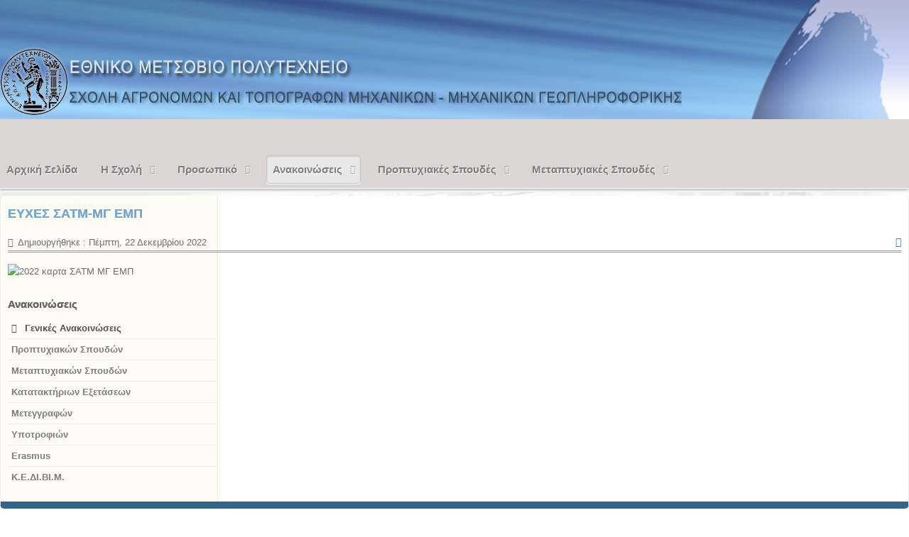

--- FILE ---
content_type: text/html; charset=utf-8
request_url: https://www.survey.ntua.gr/el/announcements/general/2297-%CE%B5%CF%85%CF%87%CE%B5%CF%83-%CF%83%CE%B1%CF%84%CE%BC-%CE%BC%CE%B3-%CE%B5%CE%BC%CF%80
body_size: 72186
content:
<!doctype html>
<html xml:lang="el-gr" lang="el-gr" >
<head>
		<meta name="viewport" content="width=device-width, initial-scale=1.0">
	      
    <meta name="facebook-domain-verification" content="vdef4y1ckq6gcl0lhkrzvd4xbvbyqf" />
    <base href="https://www.survey.ntua.gr/el/announcements/general/2297-%CE%B5%CF%85%CF%87%CE%B5%CF%83-%CF%83%CE%B1%CF%84%CE%BC-%CE%BC%CE%B3-%CE%B5%CE%BC%CF%80" />
	<meta http-equiv="content-type" content="text/html; charset=utf-8" />
	<meta name="keywords" content="Αγρονόμοι, Τοπογράφοι, Μηχανικοί, Γεωπληροφορική, ΕΜΠ, ΣΑΤΜ, SRSE, satm" />
	<meta name="author" content="Φανή Κρεμιζή" />
	<meta property="og:title" content="&amp;Epsilon;&amp;Upsilon;&amp;Chi;&amp;Epsilon;&amp;Sigma; &amp;Sigma;&amp;Alpha;&amp;Tau;&amp;Mu;-&amp;Mu;&amp;Gamma; &amp;Epsilon;&amp;Mu;&amp;Pi;" />
	<meta property="og:type" content="article" />
	<meta property="og:locale" content="el_GR" />
	<meta property="og:site_name" content="&amp;Sigma;&amp;Alpha;&amp;Tau;&amp;Mu;" />
	<meta property="og:image" content="https://www.survey.ntua.gr/files/images/2022_%C3%8E%C2%BA%C3%8E%C2%B1%C3%8F%C2%81%C3%8F%C2%84%C3%8E%C2%B1_%C3%8E%C2%A3%C3%8E%C2%91%C3%8E%C2%A4%C3%8E%C2%9C-%C3%8E%C2%9C%C3%8E%C2%93_%C3%8E%C2%95%C3%8E%C2%9C%C3%8E%C2%A0.jpg" />
	<meta property="og:image:alt" content="2022 &amp;Icirc;&amp;ordm;&amp;Icirc;&amp;plusmn;&amp;Iuml;&amp;Iuml;&amp;Icirc;&amp;plusmn; &amp;Icirc;&amp;pound;&amp;Icirc;&amp;Icirc;&amp;curren;&amp;Icirc; &amp;Icirc;&amp;Icirc; &amp;Icirc;&amp;Icirc;&amp;Icirc;&amp;nbsp;" />
	<meta property="og:url" content="https://www.survey.ntua.gr/el/announcements/general/2297-%CE%B5%CF%85%CF%87%CE%B5%CF%83-%CF%83%CE%B1%CF%84%CE%BC-%CE%BC%CE%B3-%CE%B5%CE%BC%CF%80" />
	<meta property="article:published_time" content="2022-12-22T08:58:51+02:00" />
	<meta property="article:modified_time" content="2022-12-22T08:58:51+02:00" />
	<meta property="article:section" content="&amp;Gamma;&amp;epsilon;&amp;nu;&amp;iota;&amp;kappa;έ&amp;sigmaf; &amp;Alpha;&amp;nu;&amp;alpha;&amp;kappa;&amp;omicron;&amp;iota;&amp;nu;ώ&amp;sigma;&amp;epsilon;&amp;iota;&amp;sigmaf;" />
	<meta property="article:author" content="&amp;Phi;&amp;alpha;&amp;nu;ή &amp;Kappa;&amp;rho;&amp;epsilon;&amp;mu;&amp;iota;&amp;zeta;ή" />
	<meta name="description" content="Αγρονόμοι και Τοπογράφοι Μηχανικοί - Μηχανικοί Γεωπληροφορικής ΕΜΠ" />
	<meta name="generator" content="Joomla! - Open Source Content Management" />
	<title>ΣΑΤΜ - ΕΥΧΕΣ ΣΑΤΜ-ΜΓ ΕΜΠ</title>
	<link href="/templates/envir1/favicon.ico" rel="shortcut icon" type="image/vnd.microsoft.icon" />
	<link href="/media/com_icagenda/icicons/style.css?c36800ede9ea8bf4a996faea89319587" rel="stylesheet" type="text/css" />
	<link href="/plugins/system/jce/css/content.css?badb4208be409b1335b815dde676300e" rel="stylesheet" type="text/css" />
	<link href="/templates/envir1/css-compiled/menu-bb6af0b57d7fce74eabeffebe397c0ec.css" rel="stylesheet" type="text/css" />
	<link href="/libraries/gantry/css/grid-responsive.css" rel="stylesheet" type="text/css" />
	<link href="/templates/envir1/css-compiled/bootstrap.css" rel="stylesheet" type="text/css" />
	<link href="/templates/envir1/css-compiled/master-866986fc87d77bcf4c46198d91f0e62e.css" rel="stylesheet" type="text/css" />
	<link href="/templates/envir1/css-compiled/mediaqueries.css" rel="stylesheet" type="text/css" />
	<link href="/templates/envir1/css/envir1-custom.css" rel="stylesheet" type="text/css" />
	<link href="/components/com_icagenda/themes/packs/default/css/default_module.css" rel="stylesheet" type="text/css" />
	<link href="/modules/mod_bt_login/tmpl/css/style2.0.css" rel="stylesheet" type="text/css" />
	<link href="/media/mod_languages/css/template.css?c36800ede9ea8bf4a996faea89319587" rel="stylesheet" type="text/css" />
	<link href="/media/jui/css/chosen.css?c36800ede9ea8bf4a996faea89319587" rel="stylesheet" type="text/css" />
	<link href="/media/com_finder/css/finder.css?c36800ede9ea8bf4a996faea89319587" rel="stylesheet" type="text/css" />
	<style type="text/css">
#rt-logo {background: url(/images/header-gr_2022.png) 50% 0 no-repeat !important;}
#rt-logo {width: 960px;height: 167px;}

@media screen and (min-width:1201px){


}

@media screen and (min-width:769px) and (max-width:1200px){


}

@media screen and (min-width:481px) and (max-width:768px){


}

@media screen and (max-width:480px){



	#ictip a.close {
		padding-right:15px;
	}

}
#gototop{
background: url("https://www.survey.ntua.gr/templates/envir1/images/scroll-to-top.png") no-repeat scroll left top rgba(0, 0, 0, 0);
margin:15px;padding:5px;
width:51px; height:51px; z-index: 1;
}
	</style>
	<script type="application/json" class="joomla-script-options new">{"csrf.token":"e5cd4eb7132ad55e2239fca01d9101d4","system.paths":{"root":"","base":""},"joomla.jtext":{"REQUIRED_FILL_ALL":"Please enter data in all fields.","E_LOGIN_AUTHENTICATE":"\u03a4\u03bf \u03cc\u03bd\u03bf\u03bc\u03b1 \u03c7\u03c1\u03ae\u03c3\u03c4\u03b7 \u03ba\u03b1\u03b9 \u03bf \u03ba\u03c9\u03b4\u03b9\u03ba\u03cc\u03c2 \u03c0\u03c1\u03cc\u03c3\u03b2\u03b1\u03c3\u03b7\u03c2 \u03b4\u03b5\u03bd \u03c4\u03b1\u03b9\u03c1\u03b9\u03ac\u03b6\u03bf\u03c5\u03bd \u03ae \u03b4\u03b5\u03bd \u03ad\u03c7\u03b5\u03c4\u03b5 \u03b4\u03b7\u03bc\u03b9\u03bf\u03c5\u03c1\u03b3\u03ae\u03c3\u03b5\u03b9 \u03b1\u03ba\u03cc\u03bc\u03b7 \u03bb\u03bf\u03b3\u03b1\u03c1\u03b9\u03b1\u03c3\u03bc\u03cc.","REQUIRED_NAME":"Please enter your name!","REQUIRED_USERNAME":"\u03a0\u03b1\u03c1\u03b1\u03ba\u03b1\u03bb\u03ce \u03b5\u03b9\u03c3\u03ac\u03b3\u03b5\u03c4\u03b5 \u03c4\u03bf \u03cc\u03bd\u03bf\u03bc\u03b1 \u03c7\u03c1\u03ae\u03c3\u03c4\u03b7 \u03c3\u03b1\u03c2!","REQUIRED_PASSWORD":"\u03a0\u03b1\u03c1\u03b1\u03ba\u03b1\u03bb\u03ce \u03b5\u03b9\u03c3\u03ac\u03b3\u03b5\u03c4\u03b5 \u03c4\u03bf\u03bd \u03ba\u03c9\u03b4\u03b9\u03ba\u03cc \u03c3\u03b1\u03c2!","REQUIRED_VERIFY_PASSWORD":"Please re-enter your password!","PASSWORD_NOT_MATCH":"Password does not match the verify password!","REQUIRED_EMAIL":"Please enter your email!","EMAIL_INVALID":"Please enter a valid email!","REQUIRED_VERIFY_EMAIL":"Please re-enter your email!","EMAIL_NOT_MATCH":"Email does not match the verify email!","CAPTCHA_REQUIRED":"Please enter captcha key"}}</script>
	<script src="/media/jui/js/jquery.min.js?c36800ede9ea8bf4a996faea89319587" type="text/javascript"></script>
	<script src="/media/jui/js/jquery-noconflict.js?c36800ede9ea8bf4a996faea89319587" type="text/javascript"></script>
	<script src="/media/jui/js/jquery-migrate.min.js?c36800ede9ea8bf4a996faea89319587" type="text/javascript"></script>
	<script src="/media/system/js/caption.js?c36800ede9ea8bf4a996faea89319587" type="text/javascript"></script>
	<script src="/media/system/js/mootools-core.js?c36800ede9ea8bf4a996faea89319587" type="text/javascript"></script>
	<script src="/media/system/js/core.js?c36800ede9ea8bf4a996faea89319587" type="text/javascript"></script>
	<script src="/media/system/js/mootools-more.js?c36800ede9ea8bf4a996faea89319587" type="text/javascript"></script>
	<script src="/libraries/gantry/js/browser-engines.js" type="text/javascript"></script>
	<script src="/templates/envir1/js/rokmediaqueries.js" type="text/javascript"></script>
	<script src="/modules/mod_roknavmenu/themes/default/js/rokmediaqueries.js" type="text/javascript"></script>
	<script src="/modules/mod_roknavmenu/themes/default/js/sidemenu.js" type="text/javascript"></script>
	<script src="/media/jui/js/bootstrap.min.js?c36800ede9ea8bf4a996faea89319587" type="text/javascript"></script>
	<script src="/modules/mod_iccalendar/js/jQuery.highlightToday.min.js" type="text/javascript"></script>
	<script src="/modules/mod_bt_login/tmpl/js/jquery.simplemodal.js" type="text/javascript"></script>
	<script src="/modules/mod_bt_login/tmpl/js/default.js" type="text/javascript"></script>
	<script src="/media/jui/js/chosen.jquery.min.js?c36800ede9ea8bf4a996faea89319587" type="text/javascript"></script>
	<script src="/media/jui/js/jquery.autocomplete.min.js?c36800ede9ea8bf4a996faea89319587" type="text/javascript"></script>
	<script src="/media/plg_system_topofthepage/jquery.easing.min.js" type="text/javascript"></script>
	<script src="/media/plg_system_topofthepage/jqtopofthepage.min.js" type="text/javascript"></script>
	<script type="text/javascript">
jQuery(window).on('load',  function() {
				new JCaption('img.caption');
			});
		jQuery(document).ready(function(){
			jQuery("#mod_iccalendar_214").highlightToday("show_today");
		});
	
	jQuery(function ($) {
		initChosen();
		$("body").on("subform-row-add", initChosen);

		function initChosen(event, container)
		{
			container = container || document;
			$(container).find(".advancedSelect").chosen({"disable_search_threshold":10,"search_contains":true,"allow_single_deselect":true,"placeholder_text_multiple":"\u03a0\u03bb\u03b7\u03ba\u03c4\u03c1\u03bf\u03bb\u03bf\u03b3\u03ae\u03c3\u03c4\u03b5 \u03ae \u0395\u03c0\u03b9\u03bb\u03ad\u03be\u03c4\u03b5","placeholder_text_single":"\u039a\u03ac\u03bd\u03c4\u03b5 \u03bc\u03b9\u03b1 \u03b5\u03c0\u03b9\u03bb\u03bf\u03b3\u03ae","no_results_text":"\u0394\u03b5\u03bd \u03b2\u03c1\u03ad\u03b8\u03b7\u03ba\u03b1\u03bd \u03b1\u03c0\u03bf\u03c4\u03b5\u03bb\u03ad\u03c3\u03bc\u03b1\u03c4\u03b1"});
		}
	});
	
jQuery(document).ready(function() {
	var value, searchword = jQuery('#mod-finder-searchword245');

		// Get the current value.
		value = searchword.val();

		// If the current value equals the default value, clear it.
		searchword.on('focus', function ()
		{
			var el = jQuery(this);

			if (el.val() === 'Αναζήτηση...')
			{
				el.val('');
			}
		});

		// If the current value is empty, set the previous value.
		searchword.on('blur', function ()
		{
			var el = jQuery(this);

			if (!el.val())
			{
				el.val(value);
			}
		});

		jQuery('#mod-finder-searchform245').on('submit', function (e)
		{
			e.stopPropagation();
			var advanced = jQuery('#mod-finder-advanced245');

			// Disable select boxes with no value selected.
			if (advanced.length)
			{
				advanced.find('select').each(function (index, el)
				{
					var el = jQuery(el);

					if (!el.val())
					{
						el.attr('disabled', 'disabled');
					}
				});
			}
		});
	var suggest = jQuery('#mod-finder-searchword245').autocomplete({
		serviceUrl: '/el/component/finder/?task=suggestions.suggest&amp;format=json&amp;tmpl=component',
		paramName: 'q',
		minChars: 1,
		maxHeight: 400,
		width: 300,
		zIndex: 9999,
		deferRequestBy: 500
	});});window.plg_system_topofthepage_options = {"spyposition":"200","visibleopacity":"100","displaydur":"250","slidein":"1","slideindir":"top","zindex":"0","topalways":false,"icon":false,"buttontext":false,"styles":{"position":"fixed","display":"none","opacity":100,"bottom":"0px","right":"0px"},"smoothscroll":{"duration":"500","transition":"linear"}};

	</script>
	<meta name="twitter:title" content="ΕΥΧΕΣ ΣΑΤΜ-ΜΓ ΕΜΠ">
<meta name="twitter:card" content="summary_large_image">
<meta name="twitter:site" content="@DARTCreations">
<meta name="twitter:creator" content="@DARTCreations">
<meta name="twitter:url" content="https://www.survey.ntua.gr/el/announcements/general/2297-%CE%B5%CF%85%CF%87%CE%B5%CF%83-%CF%83%CE%B1%CF%84%CE%BC-%CE%BC%CE%B3-%CE%B5%CE%BC%CF%80"="">
<meta name="twitter:description" content="">
<meta name="twitter:image" content="https://www.survey.ntua.gr/images/satm-logo.png">
<meta property="og:title" content="ΕΥΧΕΣ ΣΑΤΜ-ΜΓ ΕΜΠ"/>
<meta property="og:type" content="article"/>
<meta property="og:email" content="info@dart-creations.com";/>
<meta property="og:url" content="https://www.survey.ntua.gr/el/announcements/general/2297-%CE%B5%CF%85%CF%87%CE%B5%CF%83-%CF%83%CE%B1%CF%84%CE%BC-%CE%BC%CE%B3-%CE%B5%CE%BC%CF%80"="">
<meta property="og:image" content="https://www.survey.ntua.gr/images/satm-logo.png"/>
<meta property="og:site_name" content="DARTCreations"/>
<meta property="fb:admins" content="xxxxxxxxxxx"/>
<meta property="og:description" content=""/>



<script>
  (function(i,s,o,g,r,a,m){i['GoogleAnalyticsObject']=r;i[r]=i[r]||function(){
  (i[r].q=i[r].q||[]).push(arguments)},i[r].l=1*new Date();a=s.createElement(o),
  m=s.getElementsByTagName(o)[0];a.async=1;a.src=g;m.parentNode.insertBefore(a,m)
  })(window,document,'script','//www.google-analytics.com/analytics.js','ga');

  ga('create', 'UA-62843453-1', 'auto');
  ga('send', 'pageview');

</script>
<!-- Universal Google Analytics Plugin by PB Web Development -->


</head>
<body
 class="logo-type-custom headerstyle-light font-family-helvetica font-size-is-default menu-type-dropdownmenu layout-mode-responsive col12"> 
<!-- <div class="wrapper homepage"> -->
        <header id="rt-top-surround">
				<div id="rt-top" >
			<div class="rt-container">
				<div class="rt-grid-6 rt-alpha">
            <div class="rt-block logo-block">
            <a href="/" id="rt-logo"></a>
        </div>
        
</div>
<div class="rt-grid-6 rt-omega">
        <!-- <div class="home_block">  -->
           <div class="rt-block  languages">
           	<div class="module-surround">
	           		                	<div class="module-content">
	                		<div class="mod-languages languages">

	<ul class="lang-inline" dir="ltr">
									<li class="lang-active">
			<a href="https://www.survey.ntua.gr/el/announcements/general/2297-%CE%B5%CF%85%CF%87%CE%B5%CF%83-%CF%83%CE%B1%CF%84%CE%BC-%CE%BC%CE%B3-%CE%B5%CE%BC%CF%80">
												<img src="/media/mod_languages/images/el_gr.gif" alt="Ελληνικά" title="Ελληνικά" />										</a>
			</li>
								<li>
			<a href="/en/">
												<img src="/media/mod_languages/images/en.gif" alt="English (UK)" title="English (UK)" />										</a>
			</li>
				</ul>

</div>
	                	</div>
                	</div>
           </div>
         <!--  </div> -->
	    <!-- <div class="home_block">  -->
           <div class="rt-block  search">
           	<div class="module-surround">
	           		                	<div class="module-content">
	                		
<div class="finder search">
	<form id="mod-finder-searchform245" action="/el/component/finder/search" method="get" class="form-search" role="search">
		<label for="mod-finder-searchword245" class="finder search"> </label><input type="text" name="q" id="mod-finder-searchword245" class="search-query input-medium" size="25" value="" placeholder="Αναζήτηση..."/>
						<input type="hidden" name="Itemid" value="288" />	</form>
</div>
	                	</div>
                	</div>
           </div>
         <!--  </div> -->
	
</div>
				<div class="clear"></div>
			</div>
		</div>
						<div id="rt-header">
			<div class="rt-container">
				<div class="rt-grid-12 rt-alpha rt-omega">
    	<div class="rt-block menu-block">
		<div class="gf-menu-device-container responsive-type-panel"></div>
<ul class="gf-menu l1 " >
                    <li class="item151" >

            <a class="item" href="/el/"  >

                                Αρχική Σελίδα                            </a>


                    </li>
                            <li class="item205 parent notclickable" >

            <a class="item" href="javascript:void(0);"  >

                                Η Σχολή                                <span class="border-fixer"></span>
                            </a>


            
                                    <div class="dropdown columns-1 " style="width:180px;">
                                                <div class="column col1"  style="width:180px;">
                            <ul class="l2">
                                                                                                                    <li class="item312" >

            <a class="item" href="/el/the-school/general-info"  >

                                Γενικές πληροφορίες                            </a>


                    </li>
                                                                                                                                                                <li class="item936" >

            <a class="item" href="/el/the-school/srse-history"  >

                                Ιστορική Αναδρομή                            </a>


                    </li>
                                                                                                                                                                <li class="item282 parent" >

            <a class="item" href="/el/departments"  >

                                Τομείς                                <span class="border-fixer"></span>
                            </a>


            
                                    <div class="dropdown flyout columns-1 " style="width:180px;">
                                                <div class="column col1"  style="width:180px;">
                            <ul class="l3">
                                                                                                                    <li class="item402" >

            <a class="item" href="/el/departments/topo/topo"  >

                                Τομέας Τοπογραφίας                            </a>


                    </li>
                                                                                                                                                                <li class="item403" >

            <a class="item" href="/el/departments/geo/geo"  >

                                Τομέας Γεωγραφίας και Περιφερειακού Σχεδιασμού                            </a>


                    </li>
                                                                                                                                                                <li class="item404" >

            <a class="item" href="/el/departments/infrastructure/infrastructure-scope"  >

                                Τομέας Έργων Υποδομής και Αγροτικής Ανάπτυξης                            </a>


                    </li>
                                                                                                        </ul>
                        </div>
                                            </div>

                                    </li>
                                                                                                                                                                <li class="item283 parent" >

            <a class="item" href="/el/research-programs"  >

                                Ερευνητικά Προγράμματα                                <span class="border-fixer"></span>
                            </a>


            
                                    <div class="dropdown flyout columns-1 " style="width:180px;">
                                                <div class="column col1"  style="width:180px;">
                            <ul class="l3">
                                                                                                                    <li class="item1727" >

            <a class="item" href="/el/research-programs/research-eu-programs"  >

                                Ευρωπαϊκά Ερευνητικά Προγράμματα                            </a>


                    </li>
                                                                                                                                                                <li class="item1728" >

            <a class="item" href="/el/research-programs/research-gr-programs"  >

                                Εγχώρια Ερευνητικά Προγράμματα                            </a>


                    </li>
                                                                                                        </ul>
                        </div>
                                            </div>

                                    </li>
                                                                                                                                                                <li class="item284" >

            <a class="item" href="/el/location"  >

                                Τοποθεσία                            </a>


                    </li>
                                                                                                                                                                <li class="item1672" >

            <a class="item" href="/el/srse-physiognomy"  >

                                Φυσιογνωμία της Σχολής                            </a>


                    </li>
                                                                                                                                                                <li class="item413" >

            <a class="item" href="/el/srse-evaluation"  >

                                Αξιολόγηση Σχολής                            </a>


                    </li>
                                                                                                                                                                <li class="item285 parent" >

            <a class="item" href="/el/executive-board"  >

                                Συλλογικά Όργανα                                <span class="border-fixer"></span>
                            </a>


            
                                    <div class="dropdown flyout columns-1 " style="width:180px;">
                                                <div class="column col1"  style="width:180px;">
                            <ul class="l3">
                                                                                                                    <li class="item570" >

            <a class="item" href="/el/executive-board/administrative-council"  >

                                Κοσμητεία                            </a>


                    </li>
                                                                                                                                                                <li class="item571" >

            <a class="item" href="/el/executive-board/synedriaseis-apofaseis-ds"  >

                                Συνεδριάσεις-Αποφάσεις Κοσμητείας                            </a>


                    </li>
                                                                                                                                                                <li class="item574" >

            <a class="item" href="/el/executive-board/gs"  >

                                Γενική Συνέλευση                            </a>


                    </li>
                                                                                                                                                                <li class="item575" >

            <a class="item" href="/el/executive-board/synedriaseis-apofaseis-gs"  >

                                Συνεδριάσεις-Αποφάσεις Γ.Σ.                            </a>


                    </li>
                                                                                                        </ul>
                        </div>
                                            </div>

                                    </li>
                                                                                                                                                                <li class="item286" >

            <a class="item" href="/el/elections-emeriti"  >

                                Μητρώα Σχολής                            </a>


                    </li>
                                                                                                                                                                <li class="item287" >

            <a class="item" href="/el/the-school/educational-programs"  >

                                Κανονισμοί - Χρηστικές Πληροφορίες                            </a>


                    </li>
                                                                                                                                                                <li class="item868" >

            <a class="item" href="/el/school-events"  >

                                Εκδηλώσεις                            </a>


                    </li>
                                                                                                                                                                <li class="item1008" >

            <a class="item" href="/el/the-school/secretary"  >

                                Γραμματεία                            </a>


                    </li>
                                                                                                                                                                <li class="item1007" >

            <a class="item" href="/el/the-school/epitropes"  >

                                Επιτροπές                            </a>


                    </li>
                                                                                                        </ul>
                        </div>
                                            </div>

                                    </li>
                            <li class="item206 parent notclickable" >

            <a class="item" href="javascript:void(0);"  >

                                Προσωπικό                                <span class="border-fixer"></span>
                            </a>


            
                                    <div class="dropdown columns-1 " style="width:180px;">
                                                <div class="column col1"  style="width:180px;">
                            <ul class="l2">
                                                                                                                    <li class="item894" >

            <a class="item" href="/el/dep"  >

                                Μέλη Δ.Ε.Π.                            </a>


                    </li>
                                                                                                                                                                <li class="item895" >

            <a class="item" href="/el/emeriti"  >

                                Ομότιμοι Καθηγητές                            </a>


                    </li>
                                                                                                                                                                <li class="item896" >

            <a class="item" href="/el/retired-dep"  >

                                Συνταξιοδοτηθέντες                            </a>


                    </li>
                                                                                                                                                                <li class="item897" >

            <a class="item" href="/el/administrative-staff"  >

                                Μόνιμο Διοικητικό Προσωπικό                            </a>


                    </li>
                                                                                                                                                                <li class="item898" >

            <a class="item" href="/el/laboratory-staff"  >

                                Ε.ΔΙ.Π.                            </a>


                    </li>
                                                                                                                                                                <li class="item899" >

            <a class="item" href="/el/technical-staff"  >

                                Ε.Τ.Ε.Π.                            </a>


                    </li>
                                                                                                                                                                <li class="item900" >

            <a class="item" href="/el/support-staff"  >

                                Προσωπικό Υποστήριξης                            </a>


                    </li>
                                                                                                                                                                <li class="item901" >

            <a class="item" href="/el/other-staff"  >

                                Ι.Δ.Α.Χ.                            </a>


                    </li>
                                                                                                                                                                <li class="item927" >

            <a class="item" href="/el/staff/e-documents"  >

                                Ηλεκτρονικά Έντυπα                            </a>


                    </li>
                                                                                                        </ul>
                        </div>
                                            </div>

                                    </li>
                            <li class="item207 parent active notclickable" >

            <a class="item" href="javascript:void(0);"  >

                                Ανακοινώσεις                                <span class="border-fixer"></span>
                            </a>


            
                                    <div class="dropdown columns-1 " style="width:180px;">
                                                <div class="column col1"  style="width:180px;">
                            <ul class="l2">
                                                                                                                    <li class="item288 active last" >

            <a class="item" href="/el/announcements/general"  >

                                Γενικές Ανακοινώσεις                            </a>


                    </li>
                                                                                                                                                                <li class="item289" >

            <a class="item" href="/el/announcements/undergrad"  >

                                Προπτυχιακών Σπουδών                            </a>


                    </li>
                                                                                                                                                                <li class="item290" >

            <a class="item" href="/el/announcements/postgrad"  >

                                Μεταπτυχιακών Σπουδών                            </a>


                    </li>
                                                                                                                                                                <li class="item291" >

            <a class="item" href="/el/announcements/qualifying-exams"  >

                                Κατατακτήριων Εξετάσεων                            </a>


                    </li>
                                                                                                                                                                <li class="item292" >

            <a class="item" href="/el/announcements/transfers"  >

                                Μετεγγραφών                            </a>


                    </li>
                                                                                                                                                                <li class="item293" >

            <a class="item" href="/el/announcements/scholarships"  >

                                Υποτροφιών                            </a>


                    </li>
                                                                                                                                                                <li class="item951" >

            <a class="item" href="/el/announcements/erasmus"  >

                                Erasmus                            </a>


                    </li>
                                                                                                                                                                <li class="item2204" >

            <a class="item" href="/el/announcements/kedivim"  >

                                Κ.Ε.ΔΙ.ΒΙ.Μ.                            </a>


                    </li>
                                                                                                        </ul>
                        </div>
                                            </div>

                                    </li>
                            <li class="item208 parent notclickable" >

            <a class="item" href="javascript:void(0);"  >

                                Προπτυχιακές Σπουδές                                <span class="border-fixer"></span>
                            </a>


            
                                    <div class="dropdown columns-1 " style="width:180px;">
                                                <div class="column col1"  style="width:180px;">
                            <ul class="l2">
                                                                                                                    <li class="item294" >

            <a class="item" href="/el/undergrad/academic-calendar"  >

                                Ακαδημαϊκό Ημερολόγιο- Ενημερωτικές Εκδηλώσεις                            </a>


                    </li>
                                                                                                                                                                <li class="item296" >

            <a class="item" href="/el/undergrad/curriculum-guide"  >

                                Οδηγός Σπουδών                            </a>


                    </li>
                                                                                                                                                                <li class="item595 parent" >

            <a class="item" href="/el/undergrad/online-services"  >

                                Ηλεκτρονικές Υπηρεσίες                                <span class="border-fixer"></span>
                            </a>


            
                                    <div class="dropdown flyout columns-1 " style="width:180px;">
                                                <div class="column col1"  style="width:180px;">
                            <ul class="l3">
                                                                                                                    <li class="item300" >

            <a class="item" href="/el/undergrad/online-services/certificates"  >

                                Αιτήσεις πιστοποιητικών                            </a>


                    </li>
                                                                                                                                                                <li class="item301" >

            <a class="item" href="/el/undergrad/online-services/module-enrollment"  >

                                Ηλεκτρονικές εγγραφές                            </a>


                    </li>
                                                                                                                                                                <li class="item302" >

            <a class="item" href="/el/undergrad/online-services/online-record"  >

                                Ηλεκτρονική καρτέλλα                            </a>


                    </li>
                                                                                                                                                                <li class="item303" >

            <a class="item" href="/el/undergrad/online-services/eudoxus"  >

                                Δηλώσεις συγγραμμάτων                            </a>


                    </li>
                                                                                                                                                                <li class="item304" >

            <a class="item" href="/el/undergrad/online-services/paso"  >

                                Χορήγηση ΠΑΣΟ                            </a>


                    </li>
                                                                                                        </ul>
                        </div>
                                            </div>

                                    </li>
                                                                                                                                                                <li class="item297" >

            <a class="item" href="/el/undergrad/program-timetables"  >

                                Ωρολόγια Προγράμματα                            </a>


                    </li>
                                                                                                                                                                <li class="item298" >

            <a class="item" href="/el/undergrad/exam-timetables"  >

                                Προγράμματα Εξετάσεων                            </a>


                    </li>
                                                                                                                                                                <li class="item299" >

            <a class="item" href="/el/undergrad/undergrad-modules"  >

                                Ιστοσελίδες μαθημάτων                            </a>


                    </li>
                                                                                                                                                                <li class="item305" >

            <a class="item" href="/el/dissertations2"  >

                                Διπλωματικές Εργασίες                            </a>


                    </li>
                                                                                                                                                                <li class="item605" >

            <a class="item" href="/el/matm"  >

                                Πρακτική Άσκηση                            </a>


                    </li>
                                                                                                                                                                <li class="item1669" >

            <a class="item" href="/el/synedriaseis-epitropis-proptyxiakwn-spoudwn"  >

                                Συνεδριάσεις Επιτροπής Προπτυχιακών Σπουδών                            </a>


                    </li>
                                                                                                        </ul>
                        </div>
                                            </div>

                                    </li>
                            <li class="item209 parent notclickable" >

            <a class="item" href="javascript:void(0);"  >

                                Μεταπτυχιακές Σπουδές                                <span class="border-fixer"></span>
                            </a>


            
                                    <div class="dropdown columns-1 " style="width:180px;">
                                                <div class="column col1"  style="width:180px;">
                            <ul class="l2">
                                                                                                                    <li class="item306" >

            <a class="item" href="/el/postgrad/geoinformatics"  >

                                ΔΠΜΣ «Γεωπληροφορική»                            </a>


                    </li>
                                                                                                                                                                <li class="item307" >

            <a class="item" href="/el/postgrad/environment-and-development"  >

                                ΔΠΜΣ «Περιβάλλον και Ανάπτυξη»                            </a>


                    </li>
                                                                                                                                                                <li class="item295" >

            <a class="item" href="/el/postgrad/academic-calendar"  >

                                Ακαδημαϊκό Ημερολόγιο ΜΣ                            </a>


                    </li>
                                                                                                                                                                <li class="item972" >

            <a class="item" href="/el/yd"  >

                                Υποψήφιοι Διδάκτορες                            </a>


                    </li>
                                                                                                                                                                <li class="item983" >

            <a class="item" href="/el/metadidaktoriki-ereuna"  >

                                Μεταδιδακτορική Έρευνα                            </a>


                    </li>
                                                                                                                                                                <li class="item819" >

            <a class="item" href="/el/postgrad/postgrad-certificates"  >

                                Έντυπα Αιτήσεων                            </a>


                    </li>
                                                                                                                                                                <li class="item863 parent" >

            <a class="item" href="/el/online-services-postgrad"  >

                                Ηλεκτρονικές Υπηρεσίες                                <span class="border-fixer"></span>
                            </a>


            
                                    <div class="dropdown flyout columns-1 " style="width:180px;">
                                                <div class="column col1"  style="width:180px;">
                            <ul class="l3">
                                                                                                                    <li class="item864" >

            <a class="item" href="/el/postgrad/2015-05-07-11-01-52/akad-id"  >

                                Ακαδημαϊκή Ταυτότητα                            </a>


                    </li>
                                                                                                                                                                <li class="item962" >

            <a class="item" href="/el/online-services-postgrad/vpn"  >

                                Εικονικό Ιδιωτικό Δίκτυο (VPN)                            </a>


                    </li>
                                                                                                                                                                <li class="item963" >

            <a class="item" href="/el/online-services-postgrad/central-library"  >

                                Κεντρική Βιβλιοθήκη                            </a>


                    </li>
                                                                                                                                                                <li class="item964" >

            <a class="item" href="/el/online-services-postgrad/ntua-map"  >

                                Χάρτης Ε.Μ.Π.                            </a>


                    </li>
                                                                                                        </ul>
                        </div>
                                            </div>

                                    </li>
                                                                                                                                                                <li class="item1668" >

            <a class="item" href="/el/synedriaseis-epitropis-metaptyxiakwn-spoudwn"  >

                                Συνεδριάσεις Επιτροπής Μεταπτυχιακών Σπουδών                            </a>


                    </li>
                                                                                                        </ul>
                        </div>
                                            </div>

                                    </li>
            </ul>		<div class="clear"></div>
	</div>
	
</div>
				<div class="clear"></div>
			</div>
		</div>
			</header>
				<div id="rt-transition">
		<div id="rt-mainbody-surround">
																					<div class="rt-container">
		    		          
<div id="rt-main" class="sa4-mb8">
                <div class="rt-container">
                    <div class="rt-grid-8 rt-push-4">
                                                						<div class="rt-block">
	                        <div id="rt-mainbody">
								<div class="component-content">
	                            	<article class="item-page">
	<h2>
					ΕΥΧΕΣ ΣΑΤΜ-ΜΓ ΕΜΠ					</h2>
	
	<ul class="actions">
						<li class="print-icon">
						<a href="/el/announcements/general/2297-ευχεσ-σατμ-μγ-εμπ?tmpl=component&amp;print=1" title="Εκτύπωση άρθρου < ΕΥΧΕΣ ΣΑΤΜ-ΜΓ ΕΜΠ >" onclick="window.open(this.href,'win2','status=no,toolbar=no,scrollbars=yes,titlebar=no,menubar=no,resizable=yes,width=640,height=480,directories=no,location=no'); return false;" rel="nofollow">					<img src="/media/system/images/printButton.png" alt="Εκτύπωση" />	</a>			</li>
		
						</ul>




	<dl class="article-info">
	<dt class="article-info-term">Λεπτομέρειες</dt>
	<dd class="create">
	Δημιουργήθηκε : Πέμπτη, 22 Δεκεμβρίου 2022	</dd>
	</dl>



<p><img src="/files/images/2022_καρτα_ΣΑΤΜ-ΜΓ_ΕΜΠ.jpg" alt="2022 καρτα ΣΑΤΜ ΜΓ ΕΜΠ" width="1280" height="720" /></p> 


	</article>



								</div>
	                        </div>
						</div>
                                                                    </div>
                                <div class="rt-grid-4 rt-pull-8">
                <div id="rt-sidebar-a">
                        <!-- <div class="home_block">  -->
           <div class="rt-block ">
           	<div class="module-surround">
	           				<div class="module-title">
	                		<h2 class="title">Ανακοινώσεις</h2>
			</div>
	                		                	<div class="module-content">
	                		<ul class="nav menu mod-list">
<li class="item-519 current active"><a href="/el/announcements/general" >Γενικές Ανακοινώσεις</a></li><li class="item-520"><a href="/el/announcements/undergrad" >Προπτυχιακών Σπουδών</a></li><li class="item-521"><a href="/el/announcements/postgrad" >Μεταπτυχιακών Σπουδών</a></li><li class="item-522"><a href="/el/announcements/qualifying-exams" >Κατατακτήριων Εξετάσεων</a></li><li class="item-523"><a href="/el/announcements/transfers" >Μετεγγραφών</a></li><li class="item-524"><a href="/el/announcements/scholarships" >Υποτροφιών</a></li><li class="item-952"><a href="/el/announcements/erasmus" >Erasmus</a></li><li class="item-2205"><a href="/el/announcements/kedivim" >Κ.Ε.ΔΙ.ΒΙ.Μ.</a></li></ul>
	                	</div>
                	</div>
           </div>
         <!--  </div> -->
	
                </div>
            </div>

                    <div class="clear"></div>
                </div>
            </div>
		    	</div>
            
											</div>
	</div>
	 <!-- </div> for the wrapper -->
		<footer id="rt-footer-surround">
				<div id="rt-footer">
			<div class="rt-container">
				<div class="rt-grid-4 rt-alpha">
        <!-- <div class="home_block">  -->
           <div class="rt-block  footer-menu">
           	<div class="module-surround">
	           				<div class="module-title">
	                		<h2 class="title">Πληροφορίες</h2>
			</div>
	                		                	<div class="module-content">
	                		<ul class="nav menu mod-list">
<li class="item-355"><a href="/el/the-school/general-info" >Η Σχολή</a></li><li class="item-1472"><a href="/el/sitemap" >Χάρτης Ιστότοπου</a></li><li class="item-357"><a href="/el/links" >Σύνδεσμοι</a></li><li class="item-360"><a href="/el/location" >Τοποθεσία</a></li><li class="item-643"><a href="/el/contact" >Επικοινωνία</a></li></ul>
	                	</div>
                	</div>
           </div>
         <!--  </div> -->
	
</div>
<div class="rt-grid-4">
        <!-- <div class="home_block">  -->
           <div class="rt-block  footer-menu">
           	<div class="module-surround">
	           				<div class="module-title">
	                		<h2 class="title">Χρήσιμα</h2>
			</div>
	                		                	<div class="module-content">
	                		<ul class="nav menu mod-list">
<li class="item-429"><a href="http://www.ntua.gr" target="_blank" rel="noopener noreferrer">Εθνικό Μετσόβιο Πολυτεχνείο</a></li><li class="item-424"><a href="http://www.lib.ntua.gr/" target="_blank" rel="noopener noreferrer">Κεντρική Βιβλιοθήκη ΕΜΠ</a></li><li class="item-750"><a href="https://www.ntua.gr/el/contact/directory-service" target="_blank" rel="noopener noreferrer">Τηλεφωνικός Κατάλογος ΕΜΠ</a></li><li class="item-867"><a href="https://webmail.ntua.gr/" target="_blank" rel="noopener noreferrer">Webmail</a></li></ul>
	                	</div>
                	</div>
           </div>
         <!--  </div> -->
	    <!-- <div class="home_block">  -->
           <div class="rt-block  loginpopup">
           	<div class="module-surround">
	           		                	<div class="module-content">
	                		<div id="btl">
	<!-- Panel top -->	
	<div class="btl-panel">
					<!-- Login button -->
						<span id="btl-panel-login" class="btl-modal">Περιοχή Μελών</span>
						<!-- Registration button -->
						
			
			</div>
	<!-- content dropdown/modal box -->
	<div id="btl-content">
			
		<!-- Form login -->	
		<div id="btl-content-login" class="btl-content-block">
						
			<!-- if not integrated any component -->
						<form name="btl-formlogin" class="btl-formlogin" action="/el/announcements/general" method="post">
				<div id="btl-login-in-process"></div>	
				<h3>Σύνδεση στον λογαριασμό σας</h3>
									<div class="spacer"></div>
								<div class="btl-error" id="btl-login-error"></div>
				<div class="btl-field">
					<div class="btl-label">Όνομα χρήστη *</div>
					<div class="btl-input">
						<input id="btl-input-username" type="text" name="username"	/>
					</div>
				</div>
				<div class="btl-field">
					<div class="btl-label">Κωδικός *</div>
					<div class="btl-input">
						<input id="btl-input-password" type="password" name="password" alt="password" />
					</div>
				</div>
				<div class="clear"></div>
								<div class="btl-field">				
					
					<div class="btl-input" id="btl-input-remember">
						<input id="btl-checkbox-remember"  type="checkbox" name="remember"
							value="yes" />
							Να με θυμάσαι					</div>	
				</div>
				<div class="clear"></div>
								<div class="btl-buttonsubmit">
					<input type="submit" name="Submit" class="btl-buttonsubmit" onclick="return loginAjax()" value="Σύνδεση" /> 
					<input type="hidden" name="option" value="com_users" />
					<input type="hidden" name="task" value="user.login" /> 
					<input type="hidden" name="return" id="btl-return"	value="aW5kZXgucGhwP29wdGlvbj1jb21fY29udGVudCZ2aWV3PWFydGljbGUmY2F0aWQ9NjQmaWQ9MjI5NyZJdGVtaWQ9Mjg4" />
					<input type="hidden" name="e5cd4eb7132ad55e2239fca01d9101d4" value="1" />				</div>
			</form>	
			<ul id ="bt_ul">
				<li>
					<a href="/el/component/users/?view=reset&amp;Itemid=151">
					Ξέχασες τον κωδικό σου;</a>
				</li>
				<li>
					<a href="/el/component/users/?view=remind&amp;Itemid=151">
					Ξέχασες το όνομα χρήστη;</a>
				</li>				
			</ul>
			
		<!-- if integrated with one component -->
						
		</div>
		
				
	</div>
	<div class="clear"></div>
</div>

<script type="text/javascript">
/*<![CDATA[*/
var btlOpt = 
{
	BT_AJAX					:'https://www.survey.ntua.gr/el/announcements/general/2297-%CE%B5%CF%85%CF%87%CE%B5%CF%83-%CF%83%CE%B1%CF%84%CE%BC-%CE%BC%CE%B3-%CE%B5%CE%BC%CF%80',
	BT_RETURN				:'/el/announcements/general/2297-ευχεσ-σατμ-μγ-εμπ',
	RECAPTCHA				:'none',
	LOGIN_TAGS				:'',
	REGISTER_TAGS			:'',
	EFFECT					:'btl-modal',
	ALIGN					:'left',
	BG_COLOR				:'#3c4aa6',
	MOUSE_EVENT				:'click',
	TEXT_COLOR				:'#fff'	
}
if(btlOpt.ALIGN == "center"){
	BTLJ(".btl-panel").css('textAlign','center');
}else{
	BTLJ(".btl-panel").css('float',btlOpt.ALIGN);
}
BTLJ("input.btl-buttonsubmit,button.btl-buttonsubmit").css({"color":btlOpt.TEXT_COLOR,"background":btlOpt.BG_COLOR});
BTLJ("#btl .btl-panel > span").css({"color":btlOpt.TEXT_COLOR,"background-color":btlOpt.BG_COLOR,"border":btlOpt.TEXT_COLOR});
/*]]>*/
</script>

	                	</div>
                	</div>
           </div>
         <!--  </div> -->
	
</div>
<div class="rt-grid-4 rt-omega">
        <!-- <div class="home_block">  -->
           <div class="rt-block ">
           	<div class="module-surround">
	           				<div class="module-title">
	                		<h2 class="title">Εκδηλώσεις - Δραστηριότητες Σχολής</h2>
			</div>
	                		                	<div class="module-content">
	                		<!-- iCagenda - Calendar --><div tabindex="0" id="ic-calendar-214" class="">
<!-- Calendar -->


<div class="default iccalendar " style=" background-color: transparent; background-image: none;" id="214"><div id="mod_iccalendar_214">
			<div class="icagenda_header">
			</div><div class="icnav"><a id="ic-prev-year" class="backicY icagendabtn_214" href="https://www.survey.ntua.gr/el/announcements/general/2297-%CE%B5%CF%85%CF%87%CE%B5%CF%83-%CF%83%CE%B1%CF%84%CE%BC-%CE%BC%CE%B3-%CE%B5%CE%BC%CF%80?iccaldate=2025-01-1" rel="nofollow"><span style="height: 1px; width: 1px; position: absolute; overflow: hidden; top: -10px;" title="">Προηγούμενο έτος</span><span class="iCicon iCicon-backicY"></span></a><a id="ic-prev-month" class="backic icagendabtn_214" href="https://www.survey.ntua.gr/el/announcements/general/2297-%CE%B5%CF%85%CF%87%CE%B5%CF%83-%CF%83%CE%B1%CF%84%CE%BC-%CE%BC%CE%B3-%CE%B5%CE%BC%CF%80?iccaldate=2025-12-1" rel="nofollow"><span style="height: 1px; width: 1px; position: absolute; overflow: hidden; top: -10px;" title="">Προηγούμενος μήνας</span><span class="iCicon iCicon-backic"></span></a><a id="ic-next-year" class="nexticY icagendabtn_214" href="https://www.survey.ntua.gr/el/announcements/general/2297-%CE%B5%CF%85%CF%87%CE%B5%CF%83-%CF%83%CE%B1%CF%84%CE%BC-%CE%BC%CE%B3-%CE%B5%CE%BC%CF%80?iccaldate=2027-01-1" rel="nofollow"><span style="height: 1px; width: 1px; position: absolute; overflow: hidden; top: -10px;" title="">Επόμενο έτος</span><span class="iCicon iCicon-nexticY"></span></a><a id="ic-next-month" class="nextic icagendabtn_214" href="https://www.survey.ntua.gr/el/announcements/general/2297-%CE%B5%CF%85%CF%87%CE%B5%CF%83-%CF%83%CE%B1%CF%84%CE%BC-%CE%BC%CE%B3-%CE%B5%CE%BC%CF%80?iccaldate=2026-2-1" rel="nofollow"><span style="height: 1px; width: 1px; position: absolute; overflow: hidden; top: -10px;" title="">Επόμενος μήνας</span><span class="iCicon iCicon-nextic"></span></a><div class="titleic">Ιανουάριος 2026</div></div><div style="clear:both"></div>
			<table id="icagenda_calendar" class="ic-table" style="width:100%;">
				<thead>
					<tr>
						<th style="width:14.2857143%;background:#ebebeb;">Δευ</th>
						<th style="width:14.2857143%;background:#ebebeb;">Τρι</th>
						<th style="width:14.2857143%;background:#ebebeb;">Τετ</th>
						<th style="width:14.2857143%;background:#ebebeb;">Πεμ</th>
						<th style="width:14.2857143%;background:#ebebeb;">Παρ</th>
						<th style="width:14.2857143%;background:#ebebeb;">Σαβ</th>
						<th style="width:14.2857143%;background:#ebebeb;">Κυρ</th>
					</tr>
				</thead>
		<tr><td colspan="3"></td><td style="background:#ebebeb;">
<!-- Module Calendar Day Pop-up -->

	<div class="no-event style_Day" data-cal-date="2026-01-01">
		1	</div>
</td><td style="background:#ebebeb;">
<!-- Module Calendar Day Pop-up -->

	<div class="no-event style_Day" data-cal-date="2026-01-02">
		2	</div>
</td><td style="background:#ebebeb;">
<!-- Module Calendar Day Pop-up -->

	<div class="no-event style_Day" data-cal-date="2026-01-03">
		3	</div>
</td><td style="background:#ebebeb;">
<!-- Module Calendar Day Pop-up -->

	<div class="no-event style_Day" data-cal-date="2026-01-04">
		4	</div>
</td><tr><td style="background:#ebebeb;">
<!-- Module Calendar Day Pop-up -->

	<div class="no-event style_Day" data-cal-date="2026-01-05">
		5	</div>
</td><td style="background:#ebebeb;">
<!-- Module Calendar Day Pop-up -->

	<div class="no-event style_Day" data-cal-date="2026-01-06">
		6	</div>
</td><td style="background:#ebebeb;">
<!-- Module Calendar Day Pop-up -->

	<div class="no-event style_Day" data-cal-date="2026-01-07">
		7	</div>
</td><td style="background:#ebebeb;">
<!-- Module Calendar Day Pop-up -->

	<div class="no-event style_Day" data-cal-date="2026-01-08">
		8	</div>
</td><td style="background:#ebebeb;">
<!-- Module Calendar Day Pop-up -->

	<div class="no-event style_Day" data-cal-date="2026-01-09">
		9	</div>
</td><td style="background:#ebebeb;">
<!-- Module Calendar Day Pop-up -->

	<div class="no-event style_Day" data-cal-date="2026-01-10">
		10	</div>
</td><td style="background:#ebebeb;">
<!-- Module Calendar Day Pop-up -->

	<div class="no-event style_Day" data-cal-date="2026-01-11">
		11	</div>
</td><tr><td style="background:#ebebeb;">
<!-- Module Calendar Day Pop-up -->

	<div class="no-event style_Day" data-cal-date="2026-01-12">
		12	</div>
</td><td style="background:#ebebeb;">
<!-- Module Calendar Day Pop-up -->

	<div class="no-event style_Day" data-cal-date="2026-01-13">
		13	</div>
</td><td style="background:#ebebeb;">
<!-- Module Calendar Day Pop-up -->

	<div class="no-event style_Day" data-cal-date="2026-01-14">
		14	</div>
</td><td style="background:#ebebeb;">
<!-- Module Calendar Day Pop-up -->

	<div class="no-event style_Day" data-cal-date="2026-01-15">
		15	</div>
</td><td style="background:#ebebeb;">
<!-- Module Calendar Day Pop-up -->

	<div class="no-event style_Day" data-cal-date="2026-01-16">
		16	</div>
</td><td style="background:#ebebeb;">
<!-- Module Calendar Day Pop-up -->

	<div class="no-event style_Day" data-cal-date="2026-01-17">
		17	</div>
</td><td style="background:#ebebeb;">
<!-- Module Calendar Day Pop-up -->

	<div class="no-event style_Day" data-cal-date="2026-01-18">
		18	</div>
</td><tr><td style="background:#ebebeb;">
<!-- Module Calendar Day Pop-up -->

	<div class="no-event style_Day" data-cal-date="2026-01-19">
		19	</div>
</td><td style="background:#ebebeb;">
<!-- Module Calendar Day Pop-up -->

	<div class="no-event style_Day" data-cal-date="2026-01-20">
		20	</div>
</td><td style="background:#ebebeb;">
<!-- Module Calendar Day Pop-up -->

	<div class="no-event style_Day" data-cal-date="2026-01-21">
		21	</div>
</td><td style="background:#ebebeb;">
<!-- Module Calendar Day Pop-up -->

	<div class="no-event style_Day" data-cal-date="2026-01-22">
		22	</div>
</td><td style="background:#ebebeb;">
<!-- Module Calendar Day Pop-up -->

	<div class="no-event style_Day" data-cal-date="2026-01-23">
		23	</div>
</td><td style="background:#ebebeb;">
<!-- Module Calendar Day Pop-up -->

	<div class="no-event style_Day" data-cal-date="2026-01-24">
		24	</div>
</td><td style="background:#ebebeb;">
<!-- Module Calendar Day Pop-up -->

	<div class="no-event style_Today" data-cal-date="2026-01-25">
		25	</div>
</td><tr><td style="background:#ebebeb;">
<!-- Module Calendar Day Pop-up -->

	<div class="no-event style_Day" data-cal-date="2026-01-26">
		26	</div>
</td><td style="background:#ebebeb;">
<!-- Module Calendar Day Pop-up -->

	<div class="no-event style_Day" data-cal-date="2026-01-27">
		27	</div>
</td><td style="background:#ebebeb;">
<!-- Module Calendar Day Pop-up -->

	<div class="no-event style_Day" data-cal-date="2026-01-28">
		28	</div>
</td><td style="background:#ebebeb;">
<!-- Module Calendar Day Pop-up -->

	<div class="no-event style_Day" data-cal-date="2026-01-29">
		29	</div>
</td><td style="background:#ebebeb;">
<!-- Module Calendar Day Pop-up -->

	<div class="no-event style_Day" data-cal-date="2026-01-30">
		30	</div>
</td><td style="background:#ebebeb;">
<!-- Module Calendar Day Pop-up -->

	<div class="no-event style_Day" data-cal-date="2026-01-31">
		31	</div>
</td><td colspan="1"></td></tr></table></div></div>
</div>
<script type="text/javascript">
(function($){
	if ($('.spanEv:visible').length !== 0) {
		return false;
	}
	var icmouse = 'click';
	var mouseout = '1';
	var icclasstip = '.icevent a';
	var icclass = '.iccalendar';
	var position = 'center';
	var posmiddle = 'top';
	var modid = '214';
	var modidid = '#214';
	var icagendabtn = '.icagendabtn_214';
	var mod_iccalendar = '#mod_iccalendar_214';
	var template = '.default';
	var loading = 'φόρτωση...';
	var closetxt = 'Κλείσιμο';
	var tip_type = '1';
	var tipwidth = 390;
	var smallwidththreshold = 481;
	var verticaloffset = 50;
	var css_position = '';
	var mobile_min_width = 320;
	var extra_css = '';

	$(document).on('click touchend', icagendabtn, function(e){		e.preventDefault();

		url=$(this).attr('href');

		$(modidid).html('<\div class="icloading_box"><\div style="text-align:center;">' + loading + '<\/div><\div class="icloading_img"><\/div><\/div>').load(url + ' ' + mod_iccalendar, function(){$('#mod_iccalendar_214').highlightToday();});

	});

	// Calendar Keyboard Accessibility (experimental, since 3.5.14)
	if (typeof first_mod === 'undefined') {
		$i = '1';
		first_mod = modid;
		first_nb = $i;
		nb_mod = $i;
	} else {
		$i = (typeof $i === 'undefined') ? '2' : ++$i;
		nb_mod = $i;
	}

	$('#ic-calendar-'+modid).addClass('ic-'+nb_mod);

	$(document).keydown(function(e){

		// ctrl+alt+C : focus on first Calendar module
		// REMOVE: Polish language conflict, alt+C Ć
//		if (e.ctrlKey && e.altKey && e.keyCode == 67) {
//			$('#ic-calendar-'+first_mod).focus();
//		}

		// ctrl+alt+N : focus on Next calendar module
		if (e.ctrlKey && e.altKey && e.keyCode == 78) {
			if ($('#ic-calendar-'+modid).is(':focus')) {
				activ = $('#ic-calendar-'+modid).attr('class');
				act = activ.split('-');
				act = act[1];
				next = ++act;
			}
			mod_class = $('#ic-calendar-'+modid).attr('class');
			if ($('.ic-'+next).length == 0) next = 1;
			if (mod_class == 'ic-'+next) $('.ic-'+next).focus();
		}

		// On focused calendar module
		if ($('#ic-calendar-'+modid).is(':focus')){
			switch (e.keyCode) {
				case 37:
					// Left arrow pressed
					url = $('#ic-calendar-'+modid+' #ic-prev-month').attr('href');
					break;
				case 38:
					// Top arrow pressed
					url = $('#ic-calendar-'+modid+' #ic-next-year').attr('href');
					break;
				case 39:
					// Right arrow pressed
					url = $('#ic-calendar-'+modid+' #ic-next-month').attr('href');
					break;
				case 40:
					// Top arrow pressed
					url = $('#ic-calendar-'+modid+' #ic-prev-year').attr('href');
					break;
			}

			if ((!e.shiftKey && (e.keyCode == 37 || e.keyCode == 39)) ||
				(e.shiftKey && (e.keyCode == 38 || e.keyCode == 40))) {
				$(modidid).html('<\div class="icloading_box"><\div style="text-align:center;">' + loading + '<\/div><\div class="icloading_img"><\/div><\/div>').load(url + ' ' + mod_iccalendar, function(){$('#mod_iccalendar_214').highlightToday();});
			}

//			if ($(modidid+' '+icclasstip).is(':focus') && e.keyCode == 13){
//				var icmouse = "click";
//			}
		}
	});

	if (tip_type=='2') {	$(document).on(icmouse, this, function(e){
		e.preventDefault();

		$(".iCaTip").tipTip({maxWidth: "400", defaultPosition: "top", edgeOffset: 1, activation:"hover", keepAlive: true});
	});
	}

	if (tip_type=='1') {		$view_width=$(window).width();		if($view_width<smallwidththreshold){			icmouse='click touchend';
		}

		$(document).on(icmouse, modidid+' '+icclasstip, function(e){
			$view_height=$(window).height();			$view_width=$(window).width();			e.preventDefault();
			$('#ictip').remove();
			$parent=$(this).parent();
			var tip = $($parent).children(modidid+' .spanEv').html();
			tip = tip.replace(/<icscript>/g,'<script>');
			var $tip = tip.replace(/<\/icscript>/g,'<\/script>');

			if ($view_width < smallwidththreshold)
			{
								css_position = 'fixed';
				$width_px = Math.max(mobile_min_width,$view_width); 				$width = '100%';
				$pos = '0px';
				$top = '0px';
				extra_css='border:0;border-radius:0;height:100%;box-shadow:none;margin:0px;padding:10px;min-width:'+mobile_min_width+'px;overflow-y:scroll;padding:0;';			}
			else
			{
				css_position = 'absolute';
				$width_px = Math.min($view_width, tipwidth);
				$width = $width_px+'px';

								switch(position) {
					case 'left':
						$pos=Math.max(0,$(modidid).offset().left-$width_px-10)+'px';
						break;
					case 'right':
						$pos=Math.max(0,Math.min($view_width-$width_px,$(modidid).offset().left+$(modidid).width()+10))+'px';
						break;
					default:						$pos=Math.ceil(($view_width-$width_px)/2)+'px';
						break;
				}

								if (posmiddle === 'top')
				{
					$top = Math.max(0,$(modidid).offset().top-verticaloffset)+'px';				}
				else
				{
					$top = Math.max(0,$(modidid).offset().top+$(modidid).height()-verticaloffset)+'px';				}
			}


			$('body').prepend('<\div style="display:block; position:'+css_position+'; width:'+$width+'; left:'+$pos+'; top:'+$top+';'+extra_css+'" id="ictip"> '+$(this).parent().children('.date').html()+'<a class="close" style="cursor: pointer;"><\div style="display:block; width:auto; height:50px; text-align:right;">' + closetxt + '<\/div></a><span class="clr"></span>'+$tip+'<\/div>');

			// Tooltip Keyboard Accessibility (experimental, since 3.5.14)
			$(document).keydown(function(e){
				//	Shift : focus on tooltip events
				if ($('.icevent a').is(':focus') && e.keyCode == 16){
					$('.ictip-event a').focus();
				}
				//	esc : close tooltip
				if (($('.ictip-event a').is(':focus') || $('.icevent a').is(':focus')) && e.keyCode == 27){
					e.preventDefault();
					$('#ictip').remove();
				}
			});

			// Close Tooltip
			$(document).on('click touchend', '.close', function(e){
				e.preventDefault();
				$('#ictip').remove();
			});

			if (mouseout == '1')
			{
				$('#ictip')
					.mouseout(function() {
//						$( "div:first", this ).text( "mouse out" );
						$('#ictip').stop(true).fadeOut(300);
					})
					.mouseover(function() {
//						$( "div:first", this ).text( "mouse over" );
						$('#ictip').stop(true).fadeIn(300);
					});
			}
		});
	}

}) (jQuery);
</script>
	                	</div>
                	</div>
           </div>
         <!--  </div> -->
	
</div>
				<div class="clear"></div>
			</div>
		</div>
						<div id="rt-copyright">
			<div class="rt-container">
				<div class="rt-grid-4 rt-alpha">
        <!-- <div class="home_block">  -->
           <div class="rt-block ">
           	<div class="module-surround">
	           		                	<div class="module-content">
	                		<div class="footer1"><a href="/">Copyright @ 2026 ΣΑΤΜ ΕΜΠ</a></div>
<div class="footer2"></div>
	                	</div>
                	</div>
           </div>
         <!--  </div> -->
	
</div>
<div class="rt-grid-4">
        <!-- <div class="home_block">  -->
           <div class="rt-block ">
           	<div class="module-surround">
	           		                	<div class="module-content">
	                		

<div class="custom"  >
	<p class="jm-icons"><a href="https://twitter.com/srsentua" target="_blank" rel="noopener" class="jm-twitter" title="Twitter">Twitter</a><a href="https://www.facebook.com/agronomoi" target="_blank" rel="noopener" class="jm-facebook" title="Facebook">Facebook</a><a href="https://www.linkedin.com/company/school-of-rural-surveying-and-geoinformatics-engineering-ntua" target="_blank" rel="noopener" class="jm-linkedin" title="Linkedin">LinkedIn</a><a href="https://bsky.app/profile/srsentua.bsky.social" target="_blank&quot;" rel="noopener" class="jm-bluesky" title="Bluesky">Bluesky</a><a href="/rss-gr" class="jm-rss" title="RSS">RSS</a></p></div>
	                	</div>
                	</div>
           </div>
         <!--  </div> -->
	
</div>
<div class="rt-grid-4 rt-omega">
        <!-- <div class="home_block">  -->
           <div class="rt-block ">
           	<div class="module-surround">
	           		                	<div class="module-content">
	                		

<div class="custom"  >
	<div id="jm-poweredby"><a title="Webmaster" href="mailto:jbrailas@mail.ntua.gr">Webmaster <span class="cloaked_email" style="display: none;">jbrailas@mail.ntua.gr</span></a>·<a title="Προηγούμενη έκδοση" href="http://portal.survey.ntua.gr" target="_blank" rel="noopener"> Προηγούμενη&nbsp;έκδοση</a></div></div>
	                	</div>
                	</div>
           </div>
         <!--  </div> -->
	
</div>
				<div class="clear"></div>
			</div>
		</div>
			</footer>
				</body>
</html>
